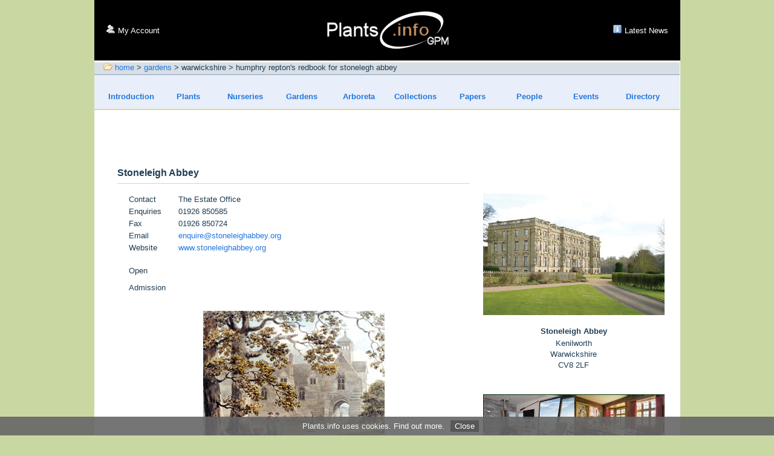

--- FILE ---
content_type: text/html
request_url: http://www.plants.info/gardens/stoneleigh-abbey-repton.htm
body_size: 10016
content:
<!DOCTYPE html>
<html lang="en-gb">

<head>
<meta charset="UTF-8">
<title>Humphry Repton's Redbook for Stonelegh Abbey</title>
<link rel="stylesheet" type="text/css" href="../main.css">
<meta name="viewport" content="width=device-width, initial-scale=1">
<meta name="description" content="Repton's Redbook designs for the Landscaping of Stoneleigh Abbey Park and grounds.">
<meta name="keywords" content="Stoneleigh, Stoneleigh Abbey, Stoneleigh Park, Repton, Landscape, Humphry Repton, Gatehouse, Park, grounds, garden, gardens, parkland">
<meta name="robots" content="index, follow">
<meta name="rating" content="general">
<meta name="copyright" content="Plants.info">
<script async type="text/javascript" src="../main.js"></script>
</head>

<body onload="initPage()">

<div id="container">
	<div id="preload">
		<img src="../images/sprite.png"></div>
	<div id="header">
		<span class="h-left"><a href="../users/users.htm">
		<img class="sp users img6" src="../images/1.png" alt=""></a>
		<a title="Click to login and logout" href="../users/users.htm">My Account</a></span>
		<span class="h-center"><a href="http://www.Plants.info/">
		<img class="img0" src="../images/logo.gif" alt="Plants.info logo"></a></span>
		<span class="h-right"><a href="../news/news.htm">
		<img class="sp info img6" src="../images/1.png" alt=""></a>
		<a title="Click for the latest news from Plants.info!" href="../news/news.htm">
		Latest News</a></span></div>
	<div class="nav">
		<img class="sp open img6" src="../images/1.png" alt="">
		<a title="Plants.info home page" href="../index.htm">home</a> &gt; <a title="Gardens" href="../gardens.htm">gardens</a> &gt; 
		warwickshire &gt; humphry repton's redbook for stonelegh abbey</div>
	<div class="menu">
		<span class="s1o"><a title="Introduction" href="../index.htm">
		Introduction</a></span>
		<span class="s1o"><a title="Plants" href="../plants.htm">
		Plants</a></span>
		<span class="s1o"><a title="Nurseries" href="../nurseries.htm">
		Nurseries</a></span>
		<span class="s1o"><a title="Gardens" href="../gardens.htm">
		Gardens</a></span>
		<span class="s1o"><a title="Arboreta" href="../arboreta.htm">
		Arboreta</a></span>
		<span class="s1o"><a title="Collections" href="../collections.htm">
		Collections</a></span>
		<span class="s1o"><a title="Papers" href="../papers.htm">
		Papers</a></span>
		<span class="s1o"><a title="People" href="../people.htm">
		People</a></span>
		<span class="s1o"><a title="Events" href="../events.htm">
		Events</a></span>
		<span class="s1o"><a title="Directory" href="../directory.htm">
		Directory</a></span>
	</div>
	<div id="main">
		<div class="h-ads">
<script async src="//pagead2.googlesyndication.com/pagead/js/adsbygoogle.js"></script>
<ins class="adsbygoogle adh"
     data-ad-client="ca-pub-7720430870721768"
     data-ad-slot="5857827508"></ins>
<script>
(adsbygoogle = window.adsbygoogle || []).push({});
</script>
		</div>
		<h1 class="title-p">Stoneleigh Abbey</h1>
		<div class="panel-12">
			<table class="indent fixed">
				<tr>
					<td class="width80">
					Contact</td>
					<td class="w100">
					The Estate Office</td>
				</tr>
				<tr>
					<td>Enquiries</td>
					<td>01926 850585</td>
				</tr>
				<tr>
					<td>Fax</td>
					<td>01926 850724</td>
				</tr>
				<tr>
					<td>Email</td>
					<td class="shorten">
					<a href="mailto:enquire@stoneleighabbey.org">enquire@stoneleighabbey.org</a>
					</td>
				</tr>
				<tr>
					<td>Website</td>
					<td class="shorten">
					<a target="_blank" href="http://www.stoneleighabbey.org/">www.stoneleighabbey.org</a></td>
				</tr>
				<tr>
					<td colspan="2" class="height6"></td>
				</tr>
				<tr>
					<td></td>
					<td></td>
				</tr>
				<tr>
					<td colspan="2" class="height6"></td>
				</tr>
				<tr>
					<td>Open</td>
					<td></td>
				</tr>
				<tr>
					<td colspan="2" class="height6"></td>
				</tr>
				<tr>
					<td>Admission</td>
					<td></td>
				</tr>
				<tr>
					<td colspan="2" class="height6"></td>
				</tr>
			</table>
			<div class="justify">
				<div class="image">
					<img src="images/gate-house-repton.jpg" alt="Gatehouse 1807" title="Gatehouse 1807">
					<p>Gatehouse 1807</p>
				</div>
				<p> 	
				<div class="image">
					<img src="images/gate-house-2007.jpg" alt="Gatehouse 2007" title="Gatehouse 2007">
					<p>Gatehouse 2007</p>
				</div></p>
				<div class="text-menu">
					<span class="text-nowrap">The House</span>
					<a title="Seat of the Leigh family" href="stoneleigh-abbey.htm">The Garden</a>
					<span class="text-nowrap">Humphry Repton</span>
				</div>
				<p>In the early nineteenth century, reflecting the changing taste for
				&#39;picturesque ideas&#39;, Stoneleigh Abbey became the focus of
				improvements which were to provide an exceptional example of landscape
				design in this style. Renowned landscape designer 
				<a href="../people/humphry-repton.htm">Humphry Repton</a> considered the 
				estate as one of his more important commissions and, in his Red Book 
				for <a href="stoneleigh-abbey.htm">Stoneleigh Abbey</a>, expressed the quality 
				of the site: &quot;I look upon Stoneleigh Abbey as a place not to be compared 
				to any other&quot;.</p>
				<div class="image">
					<img src="images/repton-lake-1.jpg" alt="Repton lake construction" title="Repton lake construction">
					<p>Repton lake construction</p>
				</div>
				<p> 
				<div class="image">
					<img src="images/repton-lake-2.jpg" alt="">
					<p> </p>
				</div>
					</p>
				<p>In the Red Book, the characteristic method Repton used to deliver his
				ideas to clients, he proposed an idealised landscape presented as a
				gallery of paintings; a method unique to Stoneleigh. Watercolour views of
				before and after his proposed improvements were presented in the manner
				of different watercolour artists, including Claude Lorraine, Ruysdael and
				Watteau.</p>
				<p>Stoneleigh&#39;s is one of the few large format Red Books and is comparable
				with those presented for sites such as Brighton Pavilion and Woburn Abbey.
					 
				<div class="image">
					<img src="images/stoneleigh-arch-repton.jpg" alt="Gatehouse Archway 1807 and 2007." title="Gatehouse Archway 1807 and 2007.">
					<p>Gatehouse Archway 1807 and 2007.</p>
				</div>
					</p>
				<div class="image">
					<img src="images/stoneleigh-arch-2007.jpg" alt="">
					<p> </p>
				</div>
				<div class="text-menu">
					<span class="text-nowrap">The House</span>
					<a title="Seat of the Leigh family" href="stoneleigh-abbey.htm">The Garden</a>
					<span class="text-nowrap">Humphry Repton</span>
				</div>
			</div>
		</div>
		<div class="panel-3">
			<img class="img2" src="images/stoneleigh-abbey.jpg" alt="">
			<p class="center"><span class="subheading">Stoneleigh Abbey</span><br>
			Kenilworth<br>
			Warwickshire<br>
			CV8 2LF<br>
			</p>
			<span class="spacer2"></span>
			<div class="v-ads">
				<a href="../directory/cottages.htm" title="Idyllic bases to explore gardens and launch plant hunting expeditions from">
				<img class="img0" src="../images/holiday-cottages.jpg" width="300" height="250" alt=""></a>
<ins class="adsbygoogle adv"
     data-ad-client="ca-pub-7720430870721768"
     data-ad-slot="9930986556"></ins>
<script>
(adsbygoogle = window.adsbygoogle || []).push({});
</script>
<ins class="adsbygoogle adv"
     data-ad-client="ca-pub-7720430870721768"
     data-ad-slot="0519033839"></ins>
<script>
(adsbygoogle = window.adsbygoogle || []).push({});
</script>
			</div>
		</div>
	</div>
	<div id="footer">
		<span class="f-center">
		<a title="Click here for help on using the site" href="../general/help.htm">
		Help</a>&nbsp; |&nbsp;
		<a title="All about Plants.info" href="../general/about.htm">
		About</a>&nbsp; |&nbsp;
		<a title="Click here to contact us" href="../users/contact.htm">
		Contact&nbsp;Us</a>&nbsp; |&nbsp;
		<a title="Plants.info privacy policy" href="../general/privacy.htm">
		Privacy&nbsp;Policy</a>&nbsp; |&nbsp;
		<a title="Plants.info Terms and Conditions" href="../general/terms.htm">
		Terms&nbsp;&amp;&nbsp;Conditions</a>&nbsp; |&nbsp;
		<a title="Plants.info Site Map" href="../general/site-map.htm">
		Site&nbsp;Map</a>&nbsp; |&nbsp;
		<a title="Click here to advertise on Plants.info" href="../users/advertise.htm">
		Advertise</a><br>
		<a title="Plants.info Copyright Policies" href="../general/copyright.htm">
		Copyright</a> &#169; Plants.info, 2003 - 2020. 
		All Rights reserved. Part of the 
		<a title="Click to visit the www.gpmgroup.com site" target="_blank" href="http://www.gpmgroup.com/">
		GPM&nbsp;Group</a></span><span class="f-right">
		<a title="Click to subscribe to the Plants.info newsletter" href="../media/media.htm">
		Follow us</a><br>
		<a title="Follow GPM on Facebook" target="_blank" href="https://www.facebook.com/gpmgroup">
		<img class="img4 sp facebook" src="../images/1.png" alt="Facebook"></a>
		<a title="Follow GPM on Twitter" target="_blank" href="https://twitter.com/gpmgroup">
		<img class="img4 sp twitter" src="../images/1.png" alt="Twitter"></a>
		<a title="Follow GPM on LinkedIn" target="_blank" href="https://www.linkedin.com/company/gpmgroup">
		<img class="img4 sp linkedin" src="../images/1.png" alt="LinkedIn"></a>
		<a title="Follow GPM on Pinterest" target="_blank" href="https://www.pinterest.com/gpmgroup">
		<img class="img4 sp pinterest" src="../images/1.png" alt="Pinterest"></a>
		<a title="Follow Plants.info on RSS" target="blank" href="../media/rss.xml">
		<img class="img4 sp rss" src="../images/1.png" alt="RSS"></a></span>
	</div>
	<div id="cookies">
		Plants.info uses cookies.
		<a href="../general/cookies.htm" target="_blank">Find out more</a>.<input type="button" value="Close" onclick="acceptCookies()"></div>
</div>

</body>

</html>


--- FILE ---
content_type: text/html; charset=utf-8
request_url: https://www.google.com/recaptcha/api2/aframe
body_size: 248
content:
<!DOCTYPE HTML><html><head><meta http-equiv="content-type" content="text/html; charset=UTF-8"></head><body><script nonce="mcSx1frHXtzaC3eRdwCbOQ">/** Anti-fraud and anti-abuse applications only. See google.com/recaptcha */ try{var clients={'sodar':'https://pagead2.googlesyndication.com/pagead/sodar?'};window.addEventListener("message",function(a){try{if(a.source===window.parent){var b=JSON.parse(a.data);var c=clients[b['id']];if(c){var d=document.createElement('img');d.src=c+b['params']+'&rc='+(localStorage.getItem("rc::a")?sessionStorage.getItem("rc::b"):"");window.document.body.appendChild(d);sessionStorage.setItem("rc::e",parseInt(sessionStorage.getItem("rc::e")||0)+1);localStorage.setItem("rc::h",'1769025721309');}}}catch(b){}});window.parent.postMessage("_grecaptcha_ready", "*");}catch(b){}</script></body></html>

--- FILE ---
content_type: text/css
request_url: http://www.plants.info/main.css
body_size: 10383
content:
body{max-width:969px;margin:0 auto;font-family:Arial,Helvetica,sans-serif;background:#c9d8a3;font-size:13px}img{border:0;max-width:100%;height:auto;width:auto}a{color:#27d;text-decoration:none}a:hover{color:#d00;text-decoration:underline}td{vertical-align:top}table{border-spacing:0}h1,h2,h3{margin:0}p{margin:0 0 1em 0}ol,ul{margin:0 0 1.5em 0}li{margin:0 0 1em -.5em}#container{color:#1f3d54;background:#fff;margin-bottom:50px}#preload{display:none}#header{position:relative;background:#000;width:100%;height:100px}#header a{color:#fff}#header a:hover{color:#9c9}.h-left{float:left;width:18%;position:relative;text-align:left;margin:40px 3% 0 2%;z-index:1}.h-center{float:left;width:54%;position:relative;text-align:center;padding-top:10px}.h-right{float:right;width:18%;position:relative;text-align:right;margin:40px 2% 0 3%;z-index:1}.nav{float:left;clear:left;width:98.5%;max-width:954px;min-height:24px;line-height:24px;border-bottom:4px solid #e8eefa;padding-left:1.5%;background:url(images/sprite.png) top left;background-position:0 -676px}.menu{float:left;clear:left;width:98.5%;max-width:954px;border-bottom:2px solid #e2d88f;padding-left:1.5%;font-weight:700;text-align:center;background:#e8eefa}.menu a{color:#d00}.menu a:hover{color:#d00;text-decoration:none}.t1o,.t1c{float:left;width:94px;height:34px;line-height:34px}.s1o,.s1c{float:left;width:94px;height:40px;line-height:40px;margin-top:12px}.d1o,.d1c{float:left;width:94px;height:48px;line-height:44px;margin-top:4px}.d2o,.d2c{float:left;width:94px;height:44px;line-height:18px;margin-top:4px;padding-top:4px}.d3o,.d3c{float:left;width:94px;height:48px;line-height:16px;margin-top:4px}.d2o a:hover{margin-top:-4px;padding-top:4px}.t1c,.s1c,.d1c,.d2c,.d3c{background:#e2d88f}.s1t{float:left;width:90px;height:38px;line-height:40px;margin-top:12px;margin-bottom:-4px;border:2px solid #e2d88f}.d1t{float:left;width:90px;height:44px;line-height:40px;margin-top:4px;margin-bottom:-2px;border:2px solid #e2d88f;padding-bottom:2px}.d2t{float:left;width:90px;height:42px;line-height:18px;margin-top:4px;margin-bottom:-2px;border:2px solid #e2d88f;padding-bottom:2px;padding-top:2px}.d3t{float:left;width:90px;height:46px;line-height:16px;margin-top:2px;margin-bottom:-2px;border:2px solid #e2d88f;padding-bottom:2px}.d2t a:hover{margin-top:-2px;padding-top:2px}.t1o a,.s1o a,.d1o a,.d2o a,.d3o a,.s1t a,.d1t a,.d2t a,.d3t a{display:block;background:#e8eefa;height:100%;color:#27d}.t1o a:hover,.s1o a:hover,.d1o a:hover,.d2o a:hover,.d3o a:hover,.s1o a:hover,.s1t a:hover,.d1t a:hover,.d2t a:hover,.d3t a:hover{background:#e2d88f}.t2{float:left;clear:left;width:98.5%;max-width:954px;min-height:28px;background:#e2d88f;line-height:28px;text-align:left;margin-left:-15px;padding-left:16px;font-weight:400}.t2 a{color:#1f3d54}#main{line-height:18px;text-align:left;margin-left:4%}.ads,.h-ads{float:left;clear:left;width:96%;height:60px;margin-right:4%;padding-top:18px;text-align:center}.title,.title-p,.title-tp{float:left;width:100%;margin:.5em 2.3% 1em 0;min-height:35px;line-height:35px;font-size:16px;font-weight:700;border-bottom:1px solid #e2d88f}.title-p{clear:left;max-width:583px}.title-tp{clear:left;max-width:583px;padding-top:20px}.title-az{width:100%;min-height:35px;margin:.5em 0 .25em;line-height:26px;font-size:16px;font-weight:700;text-align:center}.azc,.azo{float:left;width:26px;height:26px;margin:4px}.azc{background:#e2d88f}.azo{background:#e8eefa}.azo a{display:block;height:100%}.azo a:hover{background:#e2d88f;text-decoration:none}.menu3{float:left;max-width:200px;margin-bottom:1.5em}.menu4{float:left;max-width:300px;margin-bottom:1.5em;background:#e8eefa;border-top:.5em solid #e8eefa;border-bottom:.5em solid #e8eefa}.menu4 td{width:138px;height:30px;padding-left:24px;vertical-align:middle}.cat-menu{float:left;clear:left;width:160px;height:300px;line-height:25px}.cat-item{float:left;max-width:185px;height:300px;margin-right:2px;line-height:20px;text-align:center}.prod-img{float:left;clear:left;max-width:300px;height:300px;margin-right:2.3%}.prod-text{float:left;height:300px}.ibar{padding:0 9px}.ibar3{padding:0 28px}.ibar3l{padding:0 24px}.ibar4{padding:0 3px}.ibar5{padding:0 13px}.ibar5l{padding:0 8px}.bar,.ibar3,.ibar31,.ibar5,.ibar5l{float:left;clear:left;width:100%}.ibar-i{float:left;width:136px;height:150px;padding:1em 6px}.ibar3-i,.ibar5-i{float:left;width:136px;height:150px;padding:1em 20px}.ibar3l-i,.ibar5l-i{float:left;width:150px;height:150px;padding:1em 14px}.ibar4-i{float:left;width:136px;height:150px;padding:1em 4px}.dfront{float:left;width:150px;margin-top:20px;line-height:25px}.dcat{float:left;width:150px;line-height:25px}.dhead-img{float:left;clear:left;width:150px;margin:4px 150px 3px 0}.dhead-title{float:left;clear:left;width:100%;margin-top:20px;line-height:25px;font-size:15px;font-weight:700}.dhead-ads{float:left;width:100%;max-width:620px;margin-top:18px}.panel-1{float:left;clear:left;width:97.1%;max-width:277px;margin:0 2.9% 1em 0}.panel-2{float:left;width:97.7%;max-width:277px;margin:0 2.3% 1em 0}.panel-3{float:left;width:97.7%;max-width:300px;margin:0 2.3% 1em 0}.panel-12{float:left;clear:left;width:97.7%;max-width:583px;margin:0 2.3% 1em 0}.panel-13{float:left;clear:left;width:97.7%;max-width:906px;margin:0 2.3% 1em 0}.attributes{padding-bottom:1em}.image{text-align:center;padding-top:.5em}.image p{padding:.5em 0 1.5em}.text-menu{line-height:35px;text-align:center;border-bottom:1px solid #e2d88f;border-top:1px solid #e2d88f;padding:.5em 0;margin-bottom:1em}.text-menu a,.text-nowrap{display:inline-block;margin:0 1em}.vbar{float:left;clear:left;width:156px;margin:0 1em 1em 0;border-right:1px solid #e2d88f}.vbar-image{padding:1em 6px 0}.vbar-text{float:left;width:auto;max-width:412px;padding:1em 0}.vbar-iframe{padding-left:1em}.form-left{float:left;clear:left;width:100%;max-width:277px;min-height:1px;margin-right:29px;line-height:24px}.form-left-fn{float:left;clear:left;width:100%;max-width:286px;min-height:1px;margin-right:20px;line-height:24px}.form-right{float:left;max-width:629px;min-height:1px;line-height:24px}.form-wide{float:left;width:100%;max-width:906px}.nav-link{float:left;width:45%;min-height:60px}.nav-page{float:left;width:10%;min-height:60px;line-height:60px}.spacerline{float:left;clear:left;width:100%;height:1px;border-bottom:1px solid #e2d88f;margin:0 0 .5em}.news-image{float:left;clear:left;width:52px;margin:0 0 6px 10px}.news-text{display:block}.news-source{float:left;width:100%;font-size:8pt;text-align:right}.news-more{float:left;width:100%;text-align:right}.list td{height:1em;padding-bottom:.5em}.video{position:relative;padding-bottom:56.25%;padding-top:30px;height:0;overflow:hidden}.video iframe{position:absolute;top:0;left:0;width:100%;height:100%}#footer{clear:both;overflow:auto;border-top:4px solid #e2d88f;line-height:25px;text-align:center;color:#cc9;min-height:70px;padding-top:16px;background:#000}#footer a{color:#fff}#footer a:hover{color:#9c9}.f-center{float:left;width:68%;max-width:650px;margin-left:16%}.f-right{width:150px;white-space:nowrap;display:inline-block}#cookies{position:fixed;bottom:0;left:0;width:100%;display:none;text-align:center;color:#fff;background:#666;padding:6px;z-index:1;opacity:.9;filter:alpha(opacity=90)}#cookies a{color:#fff}#cookies input{margin-left:10px;color:#fff;background:#444;border:1px solid #444}#cookies input:hover{text-decoration:underline;cursor:pointer}.section{float:left;display:block;margin-bottom:4px;font-size:15px;font-weight:700;width:100%}.heading{display:block;margin:.5em 0 .15em 0;font-size:14px;font-weight:700}.subheading{display:inline-block;margin:.5em 0 .15em 0;text-align:left;font-weight:700}.fdheading{margin-bottom:4px;font-weight:700}.halfspacer{display:block;clear:left;width:100%;height:.5em}.spacer{display:block;clear:left;width:100%;height:1em}.spacer2{display:block;clear:left;width:100%;height:2em}.center{text-align:center}.right{text-align:right}.left{text-align:left}.justify{text-align:justify}.top{vertical-align:top}.middle{vertical-align:middle}.bottom{vertical-align:bottom}.fixed{table-layout:fixed}.wrap{word-wrap:break-word}.shorten{overflow:hidden;white-space:nowrap;text-overflow:ellipsis}.indent{margin:0 0 1em 3%;width:94%}.block{display:block}.red{color:#d00}.small{font-size:8pt}.large{font-size:18pt}.button{white-space:normal}.background{background:#e8eefa}.ul-plain{list-style-type:none;padding:.5em 0 0 .5em}.img1{padding:1em 0 .5em}.img2{padding:0 0 .5em}.img3{padding:0 0 1em}.img4{margin:.5em 1px 0}.img5{padding-right:16px;vertical-align:-20%}.img6{vertical-align:-10%}.flag{padding-top:38px}.im16{width:16px;height:16px}.tn136{width:136px;height:84px}.tn150{width:150px;height:93px}.lh25{line-height:25px}.lh30{line-height:30px}.height1{height:1px}.height6{height:6px}.height20{height:20px}.width28{width:28px}.width80{width:80px}.width90{width:90px}.width132{width:132px}.width170{width:170px}.width277{width:277px}.w75{width:75%}.w100{width:98%}.adh{width:468px;height:60px}.adv{width:300px;height:250px}.adl{width:300px;height:1050px}.adh .adv .adl{display:inline-block}@media screen and (max-width:460px){.adh{width:320px;height:50px}}.sp{background:url(images/sprite.png) no-repeat top left;width:16px;height:16px}.sp.users{background-position:0 0}.sp.info{background-position:0 -26px}.sp.open{background-position:0 -52px}.sp.pages{background-position:0 -78px}.sp.config{background-position:0 -104px}.sp.check{background-position:0 -130px}.sp.check-2{background-position:0 -156px}.sp.check-3{background-position:0 -182px}.sp.check-4{background-position:0 -208px}.sp.check-5{background-position:0 -234px}.sp.check-6{background-position:0 -260px}.sp.check-7{background-position:0 -286px}.sp.facebook{background-position:0 -312px;width:24px;height:24px}.sp.twitter{background-position:0 -346px;width:24px;height:24px}.sp.linkedin{background-position:0 -380px;width:24px;height:24px}.sp.pinterest{background-position:0 -414px;width:24px;height:24px}.sp.rss{background-position:0 -448px;width:24px;height:24px}.sp.reddit{background-position:0 -482px;width:24px;height:24px}.sp.email{background-position:0 -516px;width:24px;height:24px}.sp.article{background-position:0 -550px;width:32px;height:32px}.sp.previous{background-position:0 -592px;width:32px;height:32px}.sp.next{background-position:0 -634px;width:32px;height:32px}.sp.bar{background-position:0 -676px;width:32px;height:24px}

--- FILE ---
content_type: application/javascript
request_url: http://www.plants.info/main.js
body_size: 989
content:
function setCookie(n,t,i){var r=new Date,u;r.setTime(r.getTime()+i*864e5);u="expires="+r.toUTCString();document.cookie=n+"="+t+"; "+u}function getCookie(n){for(var t,r=n+"=",u=document.cookie.split(";"),i=0;i<u.length;i++){for(t=u[i];t.charAt(0)==" ";)t=t.substring(1);if(t.indexOf(r)==0)return t.substring(r.length,t.length)}return""}function acceptCookies(){setCookie("eu","eu",3650);document.getElementById("cookies").style.display="none"}function initPage(){var n=getCookie("eu");n==""&&(document.getElementById("cookies").style.display="inline")}function initFormPage(){initPage();startForm()}function startForm(){Count++;document.getElementById("ffcount").value=Count;setTimeout(startForm,1e3)}function isFilled(n){var t=n.value;return t==""||t==null?(n.focus(),n.select(),!1):!0}function isReady(n){return isFilled(n.email)?!0:(alert("Please enter your email address, thank you"),!1)}function isSame(n,t){var i=n.value,r=t.value;return i!==r?(n.focus(),n.select(),!1):!0}var Count=0